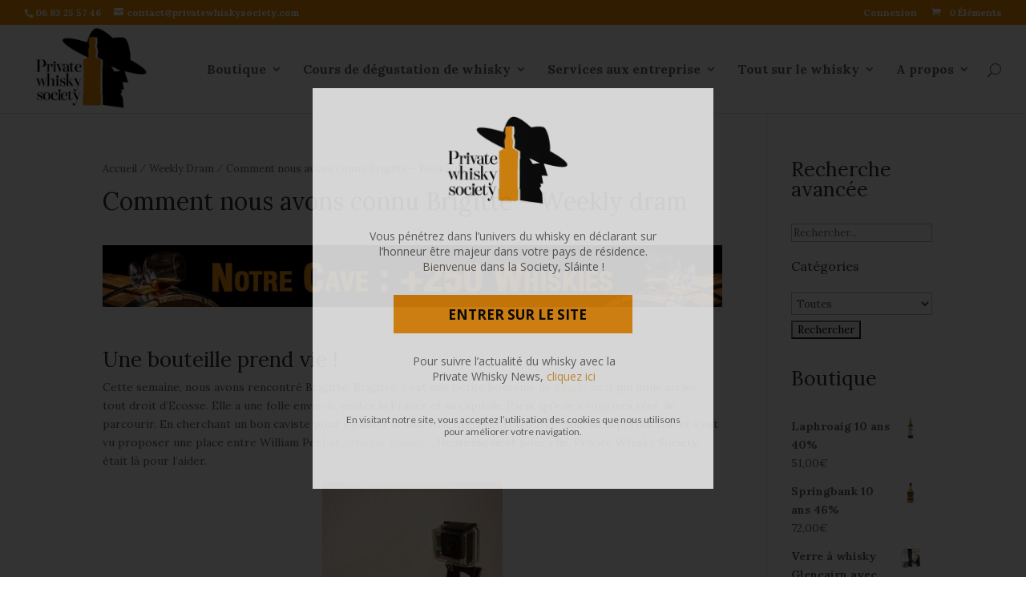

--- FILE ---
content_type: text/html; charset=UTF-8
request_url: https://privatewhiskysociety.com/comment-nous-avons-connu-brigitte-weekly-dram/
body_size: 18861
content:
<!DOCTYPE html>
<!--[if IE 6]>
<html id="ie6" lang="fr-FR" prefix="og: http://ogp.me/ns# fb: http://ogp.me/ns/fb# article: http://ogp.me/ns/article#">
<![endif]-->
<!--[if IE 7]>
<html id="ie7" lang="fr-FR" prefix="og: http://ogp.me/ns# fb: http://ogp.me/ns/fb# article: http://ogp.me/ns/article#">
<![endif]-->
<!--[if IE 8]>
<html id="ie8" lang="fr-FR" prefix="og: http://ogp.me/ns# fb: http://ogp.me/ns/fb# article: http://ogp.me/ns/article#">
<![endif]-->
<!--[if !(IE 6) | !(IE 7) | !(IE 8)  ]><!-->
<html lang="fr-FR" prefix="og: http://ogp.me/ns# fb: http://ogp.me/ns/fb# article: http://ogp.me/ns/article#">
<!--<![endif]-->
<head>
	<meta charset="UTF-8" />
			
	
	<link rel="pingback" href="https://privatewhiskysociety.com/xmlrpc.php" />

		<!--[if lt IE 9]>
	<script src="https://privatewhiskysociety.com/wp-content/themes/Divi/js/html5.js" type="text/javascript"></script>
	<![endif]-->

	<script type="text/javascript">
		document.documentElement.className = 'js';
	</script>
	<title>Comment nous avons connu Brigitte - Weekly dram | Private Whisky Society</title>

<!-- SEO Ultimate (http://www.seodesignsolutions.com/wordpress-seo/) -->
	<link rel="canonical" href="https://privatewhiskysociety.com/comment-nous-avons-connu-brigitte-weekly-dram/" />
	<meta property="og:type" content="article" />
	<meta property="og:title" content="Comment nous avons connu Brigitte - Weekly dram" />
	<meta property="og:description" content="Une bouteille prend vie !" />
	<meta property="og:url" content="https://privatewhiskysociety.com/comment-nous-avons-connu-brigitte-weekly-dram/" />
	<meta property="og:image" content="https://privatewhiskysociety.com/wp-content/uploads/2015/07/IMG_9176.jpg" />
	<meta property="article:published_time" content="2015-07-23" />
	<meta property="article:modified_time" content="2016-01-07" />
	<meta property="article:author" content="https://privatewhiskysociety.com/author/admin/" />
	<meta property="article:section" content="Weekly Dram" />
	<meta property="article:tag" content="brigitte" />
	<meta property="article:tag" content="france" />
	<meta property="article:tag" content="paris" />
	<meta property="article:tag" content="private whisky society" />
	<meta property="article:tag" content="Single malt" />
	<meta property="article:tag" content="supermarché" />
	<meta property="article:tag" content="whisky" />
	<meta property="og:site_name" content="Private Whisky Society" />
	<meta name="twitter:card" content="summary" />
	<meta name="robots" content="noodp,noydir,noarchive" />
<!-- /SEO Ultimate -->


<!-- Google Tag Manager for WordPress by gtm4wp.com -->
<script data-cfasync="false" data-pagespeed-no-defer>
	var gtm4wp_datalayer_name = "dataLayer";
	var dataLayer = dataLayer || [];
	const gtm4wp_use_sku_instead = false;
	const gtm4wp_id_prefix = '';
	const gtm4wp_remarketing = false;
	const gtm4wp_eec = true;
	const gtm4wp_classicec = false;
	const gtm4wp_currency = 'EUR';
	const gtm4wp_product_per_impression = false;
	const gtm4wp_needs_shipping_address = false;
	const gtm4wp_business_vertical = 'retail';
	const gtm4wp_business_vertical_id = 'id';
</script>
<!-- End Google Tag Manager for WordPress by gtm4wp.com --><meta name="description" content="Une bouteille prend vie ! Cette semaine, nous avons rencontré Brigitte. Brigitte, c’est une petite bouteille de single malt qui nous arrive tout droit d’Ecosse. Elle a une folle envie de visiter la France et sa capitale, Paris, qu’elle a toujours rêvé de parcourir. En cherchant un bon caviste pour…" />
<meta name="robots" content="index, follow" />
<meta name="googlebot" content="index, follow, max-snippet:-1, max-image-preview:large, max-video-preview:-1" />
<meta name="bingbot" content="index, follow, max-snippet:-1, max-image-preview:large, max-video-preview:-1" />
<link rel="canonical" href="https://privatewhiskysociety.com/comment-nous-avons-connu-brigitte-weekly-dram/" />
<meta name="author" content="admin">
<script type="application/ld+json">{"@context" : "https://schema.org","@type" : "Organization","logo": "https:\/\/privatewhiskysociety.com\/wp-content\/uploads\/2015\/11\/logo1.png","name" : "Private Whisky Society","url" : "https:\/\/privatewhiskysociety.com"}</script>
<meta property="og:url" content="https://privatewhiskysociety.com/comment-nous-avons-connu-brigitte-weekly-dram/" />
<meta property="og:site_name" content="Private Whisky Society" />
<meta property="og:locale" content="fr_FR" />
<meta property="og:type" content="article" />
<meta property="og:title" content="Comment nous avons connu Brigitte - Weekly dram | Private Whisky Society" />
<meta property="og:description" content="Une bouteille prend vie ! Cette semaine, nous avons rencontré Brigitte. Brigitte, c’est une petite bouteille de single malt qui nous arrive tout droit d’Ecosse. Elle a une folle envie de visiter la France et sa capitale, Paris, qu’elle a toujours rêvé de parcourir. En cherchant un bon caviste pour…" />
<meta property="og:image" content="https://privatewhiskysociety.com/wp-content/uploads/2015/07/IMG_9176.jpg" />
<meta property="og:image:secure_url" content="https://privatewhiskysociety.com/wp-content/uploads/2015/07/IMG_9176.jpg" />
<meta property="og:image:width" content="2448" />
<meta property="og:image:height" content="3264" />
<meta name="twitter:card" content="summary" />
<meta name="twitter:title" content="Comment nous avons connu Brigitte - Weekly dram | Private Whisky Society" />
<meta name="twitter:description" content="Une bouteille prend vie ! Cette semaine, nous avons rencontré Brigitte. Brigitte, c’est une petite bouteille de single malt qui nous arrive tout droit d’Ecosse. Elle a une folle envie de visiter la France et sa capitale, Paris, qu’elle a toujours rêvé de parcourir. En cherchant un bon caviste pour…" />
<meta name="twitter:image" content="https://privatewhiskysociety.com/wp-content/uploads/2015/07/IMG_9176-768x1024.jpg" />
<link rel='dns-prefetch' href='//www.google.com' />
<link rel='dns-prefetch' href='//use.fontawesome.com' />
<link rel='dns-prefetch' href='//cdn.jsdelivr.net' />
<link rel='dns-prefetch' href='//unpkg.com' />
<link rel='dns-prefetch' href='//maxcdn.bootstrapcdn.com' />
<link rel='dns-prefetch' href='//fonts.googleapis.com' />
<link rel='dns-prefetch' href='//s.w.org' />
<link rel="alternate" type="application/rss+xml" title="Private Whisky Society &raquo; Flux" href="https://privatewhiskysociety.com/feed/" />
<link rel="alternate" type="application/rss+xml" title="Private Whisky Society &raquo; Flux des commentaires" href="https://privatewhiskysociety.com/comments/feed/" />
<link rel="alternate" type="application/rss+xml" title="Private Whisky Society &raquo; Comment nous avons connu Brigitte &#8211; Weekly dram Flux des commentaires" href="https://privatewhiskysociety.com/comment-nous-avons-connu-brigitte-weekly-dram/feed/" />
		<script type="text/javascript">
			window._wpemojiSettings = {"baseUrl":"https:\/\/s.w.org\/images\/core\/emoji\/13.0.1\/72x72\/","ext":".png","svgUrl":"https:\/\/s.w.org\/images\/core\/emoji\/13.0.1\/svg\/","svgExt":".svg","source":{"concatemoji":"https:\/\/privatewhiskysociety.com\/wp-includes\/js\/wp-emoji-release.min.js"}};
			!function(e,a,t){var n,r,o,i=a.createElement("canvas"),p=i.getContext&&i.getContext("2d");function s(e,t){var a=String.fromCharCode;p.clearRect(0,0,i.width,i.height),p.fillText(a.apply(this,e),0,0);e=i.toDataURL();return p.clearRect(0,0,i.width,i.height),p.fillText(a.apply(this,t),0,0),e===i.toDataURL()}function c(e){var t=a.createElement("script");t.src=e,t.defer=t.type="text/javascript",a.getElementsByTagName("head")[0].appendChild(t)}for(o=Array("flag","emoji"),t.supports={everything:!0,everythingExceptFlag:!0},r=0;r<o.length;r++)t.supports[o[r]]=function(e){if(!p||!p.fillText)return!1;switch(p.textBaseline="top",p.font="600 32px Arial",e){case"flag":return s([127987,65039,8205,9895,65039],[127987,65039,8203,9895,65039])?!1:!s([55356,56826,55356,56819],[55356,56826,8203,55356,56819])&&!s([55356,57332,56128,56423,56128,56418,56128,56421,56128,56430,56128,56423,56128,56447],[55356,57332,8203,56128,56423,8203,56128,56418,8203,56128,56421,8203,56128,56430,8203,56128,56423,8203,56128,56447]);case"emoji":return!s([55357,56424,8205,55356,57212],[55357,56424,8203,55356,57212])}return!1}(o[r]),t.supports.everything=t.supports.everything&&t.supports[o[r]],"flag"!==o[r]&&(t.supports.everythingExceptFlag=t.supports.everythingExceptFlag&&t.supports[o[r]]);t.supports.everythingExceptFlag=t.supports.everythingExceptFlag&&!t.supports.flag,t.DOMReady=!1,t.readyCallback=function(){t.DOMReady=!0},t.supports.everything||(n=function(){t.readyCallback()},a.addEventListener?(a.addEventListener("DOMContentLoaded",n,!1),e.addEventListener("load",n,!1)):(e.attachEvent("onload",n),a.attachEvent("onreadystatechange",function(){"complete"===a.readyState&&t.readyCallback()})),(n=t.source||{}).concatemoji?c(n.concatemoji):n.wpemoji&&n.twemoji&&(c(n.twemoji),c(n.wpemoji)))}(window,document,window._wpemojiSettings);
		</script>
		<meta content="Divi Child Theme v.1.0.0" name="generator"/><style type="text/css">
img.wp-smiley,
img.emoji {
	display: inline !important;
	border: none !important;
	box-shadow: none !important;
	height: 1em !important;
	width: 1em !important;
	margin: 0 .07em !important;
	vertical-align: -0.1em !important;
	background: none !important;
	padding: 0 !important;
}
</style>
	<link rel='stylesheet' id='snp_styles_reset-css'  href='https://privatewhiskysociety.com/wp-content/plugins/arscode-ninja-popups/themes/reset.min.css' type='text/css' media='all' />
<link rel='stylesheet' id='snp_styles_builder-css'  href='https://privatewhiskysociety.com/wp-content/plugins/arscode-ninja-popups/themes/builder/style.css' type='text/css' media='all' />
<link rel='stylesheet' id='wp-block-library-css'  href='https://privatewhiskysociety.com/wp-includes/css/dist/block-library/style.min.css' type='text/css' media='all' />
<link rel='stylesheet' id='wc-block-vendors-style-css'  href='https://privatewhiskysociety.com/wp-content/plugins/woocommerce/packages/woocommerce-blocks/build/vendors-style.css' type='text/css' media='all' />
<link rel='stylesheet' id='wc-block-style-css'  href='https://privatewhiskysociety.com/wp-content/plugins/woocommerce/packages/woocommerce-blocks/build/style.css' type='text/css' media='all' />
<link rel='stylesheet' id='searchandfilter-css'  href='https://privatewhiskysociety.com/wp-content/plugins/search-filter/style.css' type='text/css' media='all' />
<link rel='stylesheet' id='simple-share-buttons-adder-font-awesome-css'  href='https://maxcdn.bootstrapcdn.com/font-awesome/4.3.0/css/font-awesome.min.css' type='text/css' media='all' />
<link rel='stylesheet' id='follow-up-emails-css'  href='https://privatewhiskysociety.com/wp-content/plugins/woocommerce-follow-up-emails_OLD/templates/followups.css' type='text/css' media='all' />
<link rel='stylesheet' id='woocommerce-layout-css'  href='https://privatewhiskysociety.com/wp-content/plugins/woocommerce/assets/css/woocommerce-layout.css' type='text/css' media='all' />
<link rel='stylesheet' id='woocommerce-smallscreen-css'  href='https://privatewhiskysociety.com/wp-content/plugins/woocommerce/assets/css/woocommerce-smallscreen.css' type='text/css' media='only screen and (max-width: 768px)' />
<link rel='stylesheet' id='woocommerce-general-css'  href='https://privatewhiskysociety.com/wp-content/plugins/woocommerce/assets/css/woocommerce.css' type='text/css' media='all' />
<style id='woocommerce-inline-inline-css' type='text/css'>
.woocommerce form .form-row .required { visibility: visible; }
</style>
<link rel='stylesheet' id='wp-glossary-css-css'  href='https://privatewhiskysociety.com/wp-content/plugins/wp-glossary/css/wp-glossary.css' type='text/css' media='all' />
<link rel='stylesheet' id='wp-glossary-qtip-css-css'  href='https://privatewhiskysociety.com/wp-content/plugins/wp-glossary/ext/jquery.qtip.css' type='text/css' media='all' />
<link rel='stylesheet' id='wp-polls-css'  href='https://privatewhiskysociety.com/wp-content/plugins/wp-polls/polls-css.css' type='text/css' media='all' />
<style id='wp-polls-inline-css' type='text/css'>
.wp-polls .pollbar {
	margin: 1px;
	font-size: 6px;
	line-height: 8px;
	height: 8px;
	background: #F4920B;
	border: 1px solid #030305;
}

</style>
<link rel='stylesheet' id='if-menu-site-css-css'  href='https://privatewhiskysociety.com/wp-content/plugins/if-menu/assets/if-menu-site.css' type='text/css' media='all' />
<link rel='stylesheet' id='woosb-frontend-css'  href='https://privatewhiskysociety.com/wp-content/plugins/woo-product-bundle/assets/css/frontend.css' type='text/css' media='all' />
<link rel='stylesheet' id='divi-fonts-css'  href='https://fonts.googleapis.com/css?family=Open+Sans:300italic,400italic,600italic,700italic,800italic,400,300,600,700,800&#038;subset=latin,latin-ext' type='text/css' media='all' />
<link rel='stylesheet' id='et-gf-lora-css'  href='https://fonts.googleapis.com/css?family=Lora:400,400italic,700,700italic&#038;subset=latin' type='text/css' media='all' />
<link rel='stylesheet' id='divi-style-css'  href='https://privatewhiskysociety.com/wp-content/themes/Divi-child/style.css' type='text/css' media='all' />
<link rel='stylesheet' id='recent-posts-widget-with-thumbnails-public-style-css'  href='https://privatewhiskysociety.com/wp-content/plugins/recent-posts-widget-with-thumbnails/public.css' type='text/css' media='all' />
<link rel='stylesheet' id='et-shortcodes-css-css'  href='https://privatewhiskysociety.com/wp-content/themes/Divi/epanel/shortcodes/css/shortcodes.css' type='text/css' media='all' />
<link rel='stylesheet' id='et-shortcodes-responsive-css-css'  href='https://privatewhiskysociety.com/wp-content/themes/Divi/epanel/shortcodes/css/shortcodes_responsive.css' type='text/css' media='all' />
<link rel='stylesheet' id='magnific-popup-css'  href='https://privatewhiskysociety.com/wp-content/themes/Divi/includes/builder/styles/magnific_popup.css' type='text/css' media='all' />
<link rel='stylesheet' id='BotUI-css'  href='https://unpkg.com/botui@0.3.9/build/botui.min.css' type='text/css' media='all' />
<link rel='stylesheet' id='BotUIDefault-css'  href='https://unpkg.com/botui@0.3.9/build/botui-theme-default.css' type='text/css' media='all' />
<link rel='stylesheet' id='like-dislike-css'  href='https://privatewhiskysociety.com/wp-content/plugins/like-dislike-counter-for-posts-pages-and-comments/css/ldc-lite.css' type='text/css' media='all' />
<link rel='stylesheet' id='wppb_stylesheet-css'  href='https://privatewhiskysociety.com/wp-content/plugins/profile-builder/assets/css/style-front-end.css' type='text/css' media='all' />
<script type='text/javascript' src='https://privatewhiskysociety.com/wp-includes/js/jquery/jquery.min.js' id='jquery-core-js'></script>
<script type='text/javascript' src='https://privatewhiskysociety.com/wp-includes/js/jquery/jquery-migrate.min.js' id='jquery-migrate-js'></script>
<script type='text/javascript' id='fue-account-subscriptions-js-extra'>
/* <![CDATA[ */
var FUE = {"ajaxurl":"https:\/\/privatewhiskysociety.com\/wp-admin\/admin-ajax.php","ajax_loader":"https:\/\/privatewhiskysociety.com\/wp-content\/plugins\/woocommerce-follow-up-emails\/templates\/images\/ajax-loader.gif"};
/* ]]> */
</script>
<script type='text/javascript' src='https://privatewhiskysociety.com/wp-content/plugins/woocommerce-follow-up-emails_OLD/templates/js/fue-account-subscriptions.js' id='fue-account-subscriptions-js'></script>
<script type='text/javascript' src='https://privatewhiskysociety.com/wp-content/plugins/duracelltomi-google-tag-manager/js/gtm4wp-woocommerce-enhanced.js' id='gtm4wp-woocommerce-enhanced-js'></script>
<link rel="https://api.w.org/" href="https://privatewhiskysociety.com/wp-json/" /><link rel="alternate" type="application/json" href="https://privatewhiskysociety.com/wp-json/wp/v2/posts/2726" /><link rel="EditURI" type="application/rsd+xml" title="RSD" href="https://privatewhiskysociety.com/xmlrpc.php?rsd" />
<link rel="wlwmanifest" type="application/wlwmanifest+xml" href="https://privatewhiskysociety.com/wp-includes/wlwmanifest.xml" /> 
<meta name="generator" content="WordPress 5.6.2" />
<meta name="generator" content="WooCommerce 4.9.2" />
<link rel='shortlink' href='https://privatewhiskysociety.com/?p=2726' />
<link rel="alternate" type="application/json+oembed" href="https://privatewhiskysociety.com/wp-json/oembed/1.0/embed?url=https%3A%2F%2Fprivatewhiskysociety.com%2Fcomment-nous-avons-connu-brigitte-weekly-dram%2F" />
<link rel="alternate" type="text/xml+oembed" href="https://privatewhiskysociety.com/wp-json/oembed/1.0/embed?url=https%3A%2F%2Fprivatewhiskysociety.com%2Fcomment-nous-avons-connu-brigitte-weekly-dram%2F&#038;format=xml" />

<!-- This website runs the Product Feed PRO for WooCommerce by AdTribes.io plugin -->
<!-- Starting: WooCommerce Conversion Tracking (https://wordpress.org/plugins/woocommerce-conversion-tracking/) -->
        <script async src="https://www.googletagmanager.com/gtag/js?id=AW-943390038"></script>
        <script>
            window.dataLayer = window.dataLayer || [];
            function gtag(){dataLayer.push(arguments)};
            gtag('js', new Date());

            gtag('config', 'AW-943390038');
        </script>
        <!-- End: WooCommerce Conversion Tracking Codes -->

<!-- Google Tag Manager for WordPress by gtm4wp.com -->
<!-- GTM Container placement set to manual -->
<script data-cfasync="false" data-pagespeed-no-defer>
	var dataLayer_content = {"pagePostType":"post","pagePostType2":"single-post","pageCategory":["weekly-dram"],"pageAttributes":["brigitte","france","paris","private-whisky-society","single-malt","supermarche","whisky"],"pagePostAuthor":"admin"};
	dataLayer.push( dataLayer_content );
</script>
<script data-cfasync="false">
(function(w,d,s,l,i){w[l]=w[l]||[];w[l].push({'gtm.start':
new Date().getTime(),event:'gtm.js'});var f=d.getElementsByTagName(s)[0],
j=d.createElement(s),dl=l!='dataLayer'?'&l='+l:'';j.async=true;j.src=
'//www.googletagmanager.com/gtm.'+'js?id='+i+dl;f.parentNode.insertBefore(j,f);
})(window,document,'script','dataLayer','GTM-KSH267K');
</script>
<!-- End Google Tag Manager -->
<!-- End Google Tag Manager for WordPress by gtm4wp.com --><style> .wpum-account-nav, .wpum-logout-nav { display: none!important; } </style>	<style type="text/css">
		@media all and (max-width: 980px) {
			.pws-filter {
				opacity: 1;
				-webkit-animation: fadeInRight 1s 1 cubic-bezier(0.77, 0, 0.175, 1);
				-moz-animation: fadeInRight 1s 1 cubic-bezier(0.77, 0, 0.175, 1);
				-o-animation: fadeInRight 1s 1 cubic-bezier(0.77, 0, 0.175, 1);
				animation: fadeInRight 1s 1 cubic-bezier(0.77, 0, 0.175, 1);

				position: fixed;
				z-index: 99999;
				right: 0;
				bottom: 125px;
				padding: 10px;
				border-radius: 50%;
				color: #fff;
				background: rgba(244, 146, 11, 1);
				font-size: 40px;
				text-align: center;
				text-decoration: none;
				cursor: pointer;
			}
		}
		@media all and (min-width: 981px) {
			.pws-filter {
				display: none;
			}
		}
	</style>
	<script>
		jQuery(document).ready(function($){
			$("#pws-filter").click(function() {
				$('html, body').animate({
					scrollTop: $("#woocommerce_product_search-2").offset().top
				}, 800);
			});
		});
	</script>
		<style type="text/css">
		.botui-app-container {
			display: none;
			
			-webkit-animation: fadeInRight 1s 1 cubic-bezier(0.77, 0, 0.175, 1);
			-moz-animation: fadeInRight 1s 1 cubic-bezier(0.77, 0, 0.175, 1);
			-o-animation: fadeInRight 1s 1 cubic-bezier(0.77, 0, 0.175, 1);
			animation: fadeInRight 1s 1 cubic-bezier(0.77, 0, 0.175, 1);

			overflow: auto;
			position: fixed;
			z-index: 999998;
			right: 60px;
			top: 180px;
			height:400px;
			border: solid 1px grey;
			border-radius: 15px;
			background-color: #fff;
		}
		#my-botui-app {
			height: 100%;
			padding: 10px;
			background-color: #fff;
		}
		#botui-app-icon {
			-webkit-animation: fadeInRight 1s 1 cubic-bezier(0.77, 0, 0.175, 1);
			-moz-animation: fadeInRight 1s 1 cubic-bezier(0.77, 0, 0.175, 1);
			-o-animation: fadeInRight 1s 1 cubic-bezier(0.77, 0, 0.175, 1);
			animation: fadeInRight 1s 1 cubic-bezier(0.77, 0, 0.175, 1);

			height: 50px;
			width: 50px;
			position: fixed;
			z-index: 999999;
			right: 0;
			top: 350px;
			cursor: pointer;
		}
		#close-botui {
			position: absolute;
			top: 0;
			left: 0;
			padding: 5px;
			cursor: pointer;
			background-color: rgba(244, 146, 11, 1);
			border-bottom-right-radius: 5px;
			border-right: solid 1px grey;
			border-bottom: solid 1px grey;
			color: #fff;
		}
		@media all and (max-width: 980px) {
			#botui-app-icon {
				top: 20px;
				right: -10px;
			}
			.botui-app-container {
				-webkit-animation: fadeInTop 1s 1 cubic-bezier(0.77, 0, 0.175, 1);
				-moz-animation: fadeInTop 1s 1 cubic-bezier(0.77, 0, 0.175, 1);
				-o-animation: fadeInTop 1s 1 cubic-bezier(0.77, 0, 0.175, 1);
				animation: fadeInTop 1s 1 cubic-bezier(0.77, 0, 0.175, 1);

				top: 0px;
				width: 100%;
				right: 0px;
				border-radius: 0px;
				height: 200px;
			}
		}
	</style>
	<meta name="viewport" content="width=device-width, initial-scale=1.0, maximum-scale=1.0, user-scalable=0" />		<style id="theme-customizer-css">
													.woocommerce #respond input#submit, .woocommerce-page #respond input#submit, .woocommerce #content input.button, .woocommerce-page #content input.button, .woocommerce-message, .woocommerce-error, .woocommerce-info { background: #f39207 !important; }
			#et_search_icon:hover, .mobile_menu_bar:before, .et-social-icon a:hover, .et_pb_sum, .et_pb_pricing li a, .et_pb_pricing_table_button, .et_overlay:before, .entry-summary p.price ins, .woocommerce div.product span.price, .woocommerce-page div.product span.price, .woocommerce #content div.product span.price, .woocommerce-page #content div.product span.price, .woocommerce div.product p.price, .woocommerce-page div.product p.price, .woocommerce #content div.product p.price, .woocommerce-page #content div.product p.price, .et_pb_member_social_links a:hover, .woocommerce .star-rating span:before, .woocommerce-page .star-rating span:before, .et_pb_widget li a:hover, .et_pb_filterable_portfolio .et_pb_portfolio_filters li a.active, .et_pb_filterable_portfolio .et_pb_portofolio_pagination ul li a.active, .et_pb_gallery .et_pb_gallery_pagination ul li a.active, .wp-pagenavi span.current, .wp-pagenavi a:hover, .nav-single a, .posted_in a { color: #f39207; }
			.et_pb_contact_submit, .et_password_protected_form .et_submit_button, .et_pb_bg_layout_light .et_pb_newsletter_button, .comment-reply-link, .form-submit input, .et_pb_bg_layout_light .et_pb_promo_button, .et_pb_bg_layout_light .et_pb_more_button, .woocommerce a.button.alt, .woocommerce-page a.button.alt, .woocommerce button.button.alt, .woocommerce-page button.button.alt, .woocommerce input.button.alt, .woocommerce-page input.button.alt, .woocommerce #respond input#submit.alt, .woocommerce-page #respond input#submit.alt, .woocommerce #content input.button.alt, .woocommerce-page #content input.button.alt, .woocommerce a.button, .woocommerce-page a.button, .woocommerce button.button, .woocommerce-page button.button, .woocommerce input.button, .woocommerce-page input.button { color: #f39207; }
			.footer-widget h4 { color: #f39207; }
			.et-search-form, .nav li ul, .et_mobile_menu, .footer-widget li:before, .et_pb_pricing li:before, blockquote { border-color: #f39207; }
			.et_pb_counter_amount, .et_pb_featured_table .et_pb_pricing_heading, .et_quote_content, .et_link_content, .et_audio_content { background-color: #f39207; }
									a { color: #dd9933; }
													#top-header, #et-secondary-nav li ul { background-color: #f39207; }
																			#top-menu li a { font-size: 16px; }
			body.et_vertical_nav .container.et_search_form_container .et-search-form input { font-size: 16px !important; }
		
					#top-menu li a, .et_search_form_container input {
													letter-spacing: 0px;
							}

			.et_search_form_container input::-moz-placeholder {
													letter-spacing: 0px;
							}
			.et_search_form_container input::-webkit-input-placeholder {
													letter-spacing: 0px;
							}
			.et_search_form_container input:-ms-input-placeholder {
													letter-spacing: 0px;
							}
		
					#top-menu li.current-menu-ancestor > a, #top-menu li.current-menu-item > a,
			.et_color_scheme_red #top-menu li.current-menu-ancestor > a, .et_color_scheme_red #top-menu li.current-menu-item > a,
			.et_color_scheme_pink #top-menu li.current-menu-ancestor > a, .et_color_scheme_pink #top-menu li.current-menu-item > a,
			.et_color_scheme_orange #top-menu li.current-menu-ancestor > a, .et_color_scheme_orange #top-menu li.current-menu-item > a,
			.et_color_scheme_green #top-menu li.current-menu-ancestor > a, .et_color_scheme_green #top-menu li.current-menu-item > a { color: #f39207; }
													#main-footer .footer-widget h4 { color: #f39207; }
							.footer-widget li:before { border-color: #f39207; }
						#et-footer-nav { background-color: #000000; }.bottom-nav, .bottom-nav a, .bottom-nav li.current-menu-item a { color: #ffffff; }#et-footer-nav .bottom-nav li.current-menu-item a { color: #ffffff; }#footer-bottom { background-color: #000000; }#footer-info, #footer-info a { color: #ffffff; }#footer-bottom .et-social-icon a { font-size: 18px ; }#footer-bottom .et-social-icon a { color: #ffffff; }										
		
		
		@media only screen and ( min-width: 981px ) {
																			.et_header_style_left #et-top-navigation, .et_header_style_split #et-top-navigation  { padding: 48px 0 0 0; }
				.et_header_style_left #et-top-navigation nav > ul > li > a, .et_header_style_split #et-top-navigation nav > ul > li > a { padding-bottom: 48px; }
				.et_header_style_split .centered-inline-logo-wrap { width: 96px; margin: -96px 0; }
				.et_header_style_split .centered-inline-logo-wrap #logo { max-height: 96px; }
				.et_pb_svg_logo.et_header_style_split .centered-inline-logo-wrap #logo { height: 96px; }
				.et_header_style_centered #top-menu > li > a { padding-bottom: 17px; }
									.et_header_style_centered #main-header .logo_container { height: 96px; }
														#logo { max-height: 99%; }
				.et_pb_svg_logo #logo { height: 99%; }
																			.et_header_style_left .et-fixed-header #et-top-navigation, .et_header_style_split .et-fixed-header #et-top-navigation { padding: 31px 0 0 0; }
				.et_header_style_left .et-fixed-header #et-top-navigation nav > ul > li > a, .et_header_style_split .et-fixed-header #et-top-navigation nav > ul > li > a  { padding-bottom: 31px; }
				.et_header_style_centered #main-header.et-fixed-header .logo_container { height: 62px; }
				.et_header_style_split .et-fixed-header .centered-inline-logo-wrap { width: 62px; margin: -62px 0;  }
				.et_header_style_split .et-fixed-header .centered-inline-logo-wrap #logo { max-height: 62px; }
				.et_pb_svg_logo.et_header_style_split .et-fixed-header .centered-inline-logo-wrap #logo { height: 62px; }
													.et-fixed-header#top-header, .et-fixed-header#top-header #et-secondary-nav li ul { background-color: #f39207; }
													.et-fixed-header #top-menu li a { font-size: 16px; }
													.et-fixed-header #top-menu li.current-menu-ancestor > a,
				.et-fixed-header #top-menu li.current-menu-item > a { color: #f39207 !important; }
						
					}
		@media only screen and ( min-width: 1350px) {
			.et_pb_row { padding: 27px 0; }
			.et_pb_section { padding: 54px 0; }
			.single.et_pb_pagebuilder_layout.et_full_width_page .et_post_meta_wrapper { padding-top: 81px; }
			.et_pb_section.et_pb_section_first { padding-top: inherit; }
			.et_pb_fullwidth_section { padding: 0; }
		}
		@media only screen and ( max-width: 980px ) {
																				}
		@media only screen and ( max-width: 767px ) {
														}
	</style>

					<style class="et_heading_font">
				h1, h2, h3, h4, h5, h6 {
					font-family: 'Lora', Georgia, "Times New Roman", serif;				}
				</style>
							<style class="et_body_font">
				body, input, textarea, select {
					font-family: 'Lora', Georgia, "Times New Roman", serif;				}
				</style>
							<style class="et_primary_nav_font">
				#main-header,
				#et-top-navigation {
					font-family: 'Lora', Georgia, "Times New Roman", serif;				}
				</style>
							<style class="et_secondary_nav_font">
				#top-header .container{
					font-family: 'Lora', Georgia, "Times New Roman", serif;				}
				</style>
			
		<style id="theme-customizer-sidebar-width-css">
		body #page-container #sidebar { width:19%; }
				body #page-container #left-area { width:81%; }
				.et_right_sidebar #main-content .container:before { right:19% !important; }
				.et_left_sidebar #main-content .container:before { left:19% !important; }	</style>
	
	<style id="module-customizer-css">
			</style>

	<link rel="shortcut icon" href="https://privatewhiskysociety.com/wp-content/uploads/2016/01/favicon.ico" />	<noscript><style>.woocommerce-product-gallery{ opacity: 1 !important; }</style></noscript>
	<!-- WooCommerce Google Analytics Integration -->
		<script type='text/javascript'>
			var gaProperty = 'UA-56276722-1';
			var disableStr = 'ga-disable-' + gaProperty;
			if ( document.cookie.indexOf( disableStr + '=true' ) > -1 ) {
				window[disableStr] = true;
			}
			function gaOptout() {
				document.cookie = disableStr + '=true; expires=Thu, 31 Dec 2099 23:59:59 UTC; path=/';
				window[disableStr] = true;
			}
		</script><script type='text/javascript'>(function(i,s,o,g,r,a,m){i['GoogleAnalyticsObject']=r;i[r]=i[r]||function(){
		(i[r].q=i[r].q||[]).push(arguments)},i[r].l=1*new Date();a=s.createElement(o),
		m=s.getElementsByTagName(o)[0];a.async=1;a.src=g;m.parentNode.insertBefore(a,m)
		})(window,document,'script', '//www.google-analytics.com/analytics.js','ga');ga( 'create', 'UA-56276722-1', 'auto' );(window.gaDevIds=window.gaDevIds||[]).push('dOGY3NW');
		ga( 'set', 'dimension1', 'no' );
ga( 'require', 'ecommerce', 'ecommerce.js');</script>
		<!-- /WooCommerce Google Analytics Integration -->    <script>
	  (function(i,s,o,g,r,a,m){i['GoogleAnalyticsObject']=r;i[r]=i[r]||function(){
	  (i[r].q=i[r].q||[]).push(arguments)},i[r].l=1*new Date();a=s.createElement(o),
	  m=s.getElementsByTagName(o)[0];a.async=1;a.src=g;m.parentNode.insertBefore(a,m)
	  })(window,document,'script','//www.google-analytics.com/analytics.js','ga');
	
	  ga('create', 'UA-56276722-1', 'auto');
	  ga('send', 'pageview');
	
	</script>

<!-- Facebook Pixel Code -->
<script>
!function(f,b,e,v,n,t,s){if(f.fbq)return;n=f.fbq=function(){n.callMethod?
n.callMethod.apply(n,arguments):n.queue.push(arguments)};if(!f._fbq)f._fbq=n;
n.push=n;n.loaded=!0;n.version='2.0';n.queue=[];t=b.createElement(e);t.async=!0;
t.src=v;s=b.getElementsByTagName(e)[0];s.parentNode.insertBefore(t,s)}(window,
document,'script','//connect.facebook.net/en_US/fbevents.js');

fbq('init', '154905974845228');
fbq('track', "PageView");</script>
<noscript><img height="1" width="1" style="display:none"
src="https://www.facebook.com/tr?id=154905974845228&ev=PageView&noscript=1"
/></noscript>
<!-- End Facebook Pixel Code -->

</head>
<body class="post-template-default single single-post postid-2726 single-format-standard theme-Divi woocommerce-no-js et_pb_button_helper_class et_fullwidth_nav et_fullwidth_secondary_nav et_fixed_nav et_show_nav et_cover_background et_secondary_nav_enabled et_secondary_nav_two_panels osx et_pb_gutters3 et_primary_nav_dropdown_animation_fade et_secondary_nav_dropdown_animation_fade et_pb_footer_columns4 et_header_style_left et_right_sidebar chrome">
	<div id="page-container">

			<div id="top-header">
			<div class="container clearfix">

			
				<div id="et-info">
									<span id="et-info-phone">06 83 25 57 46</span>
				
									<a href="mailto:contact@privatewhiskysociety.com"><span id="et-info-email">contact@privatewhiskysociety.com</span></a>
				
								</div> <!-- #et-info -->

			
				<div id="et-secondary-menu">
											<!-- Connecter avec:
                            	<ul class="et-social-icons">

                                <li class="et-social-icon et-social-facebook">
                                    <a rel="nofollow" href="https://privatewhiskysociety.com/wp-login.php?action=wordpress_social_authenticate&amp;mode=login&amp;provider=Facebook&amp;redirect_to=http%3A%2F%2Fprivatewhiskysociety.com%2F" title="Connecté avec Facebook" class="wp-social-login-provider wp-social-login-provider-facebook icon" data-provider="Facebook">
                                        <span>Facebook</span>
                                    </a>
                                </li>
                                <li class="et-social-icon et-social-google-plus">
                                    <a rel="nofollow" href="https://privatewhiskysociety.com/wp-login.php?action=wordpress_social_authenticate&amp;mode=login&amp;provider=Google&amp;redirect_to=http%3A%2F%2Fprivatewhiskysociety.com%2F" title="Connecté avec Google" class="wp-social-login-provider wp-social-login-provider-google icon" data-provider="Google">
                                        <span>Google</span>
                                    </a>
                                </li>
                                <li class="et-social-icon et-social-linkedin">
                                    <a rel="nofollow" href="https://privatewhiskysociety.com/wp-login.php?action=wordpress_social_authenticate&amp;mode=login&amp;provider=LinkedIn&amp;redirect_to=http%3A%2F%2Fprivatewhiskysociety.com%2F" title="Connecté avec LinkedIn" class="wp-social-login-provider wp-social-login-provider-linkedin icon" data-provider="LinkedIn">
                                        <span>LinkedIn</span>
                                    </a>
                                </li>
                            
                            </ul> -->
                        
						<ul id="et-secondary-nav" class="menu"><li class="wpum-cart-nav menu-item menu-item-type-custom menu-item-object-custom menu-item-24549"><a href="/cart">Mon Panier</a></li>
<li class="wpum-account-nav menu-item menu-item-type-custom menu-item-object-custom menu-item-19873"><a href="http://privatewhiskysociety.com/mon-compte/">Mon Compte</a></li>
<li class="wpum-login-nav menu-item menu-item-type-custom menu-item-object-custom menu-item-10445"><a href="http://privatewhiskysociety.com/mon-compte/">Connexion</a></li>
</ul><a href="https://privatewhiskysociety.com/cart/" class="et-cart-info">
				<span>0 Éléments</span>
			</a>				</div> <!-- #et-secondary-menu -->

			</div> <!-- .container -->
		</div> <!-- #top-header -->
	
		<header id="main-header" data-height-onload="96">
			<div class="container clearfix et_menu_container">
							<div class="logo_container">
					<span class="logo_helper"></span>
					<a href="https://privatewhiskysociety.com/">
						<img src="https://privatewhiskysociety.com/wp-content/uploads/2015/12/logo1.png" alt="Private Whisky Society" id="logo" data-height-percentage="99" />
					</a>
				</div>
				<div id="et-top-navigation" data-height="96" data-fixed-height="62">
					<nav id="top-menu-nav">
					<ul id="top-menu" class="nav"><li id="menu-item-10438" class="menu-item menu-item-type-post_type menu-item-object-page menu-item-has-children menu-item-10438"><a href="https://privatewhiskysociety.com/accueil/boutique/">Boutique</a>
<ul class="sub-menu">
	<li id="menu-item-10440" class="menu-item menu-item-type-custom menu-item-object-custom menu-item-10440"><a href="http://privatewhiskysociety.com/categorie-produit/bouteille/">Cave à whisky</a></li>
	<li id="menu-item-10441" class="menu-item menu-item-type-custom menu-item-object-custom menu-item-10441"><a href="http://privatewhiskysociety.com/categorie-produit/coffret/">Coffrets de dégustation</a></li>
	<li id="menu-item-29605" class="menu-item menu-item-type-post_type menu-item-object-product menu-item-29605"><a href="https://privatewhiskysociety.com/produit/carte-cadeau-private-whisky-society/">Carte Cadeau</a></li>
	<li id="menu-item-10439" class="menu-item menu-item-type-custom menu-item-object-custom menu-item-10439"><a href="http://privatewhiskysociety.com/categorie-produit/accessoire/">Accessoires</a></li>
	<li id="menu-item-18377" class="menu-item menu-item-type-custom menu-item-object-custom menu-item-18377"><a href="http://privatewhiskysociety.com/categorie-produit/private-whisky-samples/">Samples</a></li>
	<li id="menu-item-18649" class="menu-item menu-item-type-taxonomy menu-item-object-product_cat menu-item-18649"><a href="https://privatewhiskysociety.com/categorie-produit/private-whisky-books/">Livres</a></li>
</ul>
</li>
<li id="menu-item-14882" class="menu-item menu-item-type-post_type menu-item-object-page menu-item-has-children menu-item-14882"><a href="https://privatewhiskysociety.com/accueil/degustations/">Cours de dégustation de whisky</a>
<ul class="sub-menu">
	<li id="menu-item-10312" class="menu-item menu-item-type-post_type menu-item-object-page menu-item-10312"><a href="https://privatewhiskysociety.com/accueil/degustations/cours-particuliers-de-degustation/">Dégustation à domicile</a></li>
	<li id="menu-item-24207" class="menu-item menu-item-type-post_type menu-item-object-product menu-item-24207"><a href="https://privatewhiskysociety.com/produit/cours-de-degustation-de-whisky-a-domicile/">Offrir un bon cadeau</a></li>
	<li id="menu-item-14881" class="menu-item menu-item-type-post_type menu-item-object-page menu-item-14881"><a href="https://privatewhiskysociety.com/accueil/degustations/private-whisky-school/">Evénements de dégustation</a></li>
</ul>
</li>
<li id="menu-item-10310" class="wpum-desktop-nav menu-item menu-item-type-post_type menu-item-object-page menu-item-has-children menu-item-10310"><a href="https://privatewhiskysociety.com/accueil/services-degustation/">Services aux entreprise</a>
<ul class="sub-menu">
	<li id="menu-item-10311" class="menu-item menu-item-type-post_type menu-item-object-page menu-item-10311"><a href="https://privatewhiskysociety.com/accueil/services-degustation/animation-en-entreprise/">Animations pour entreprises</a></li>
	<li id="menu-item-13733" class="menu-item menu-item-type-post_type menu-item-object-page menu-item-13733"><a href="https://privatewhiskysociety.com/accueil/services-degustation/cadeau-dentreprise/">Cadeau d&#8217;entreprise</a></li>
	<li id="menu-item-17555" class="menu-item menu-item-type-post_type menu-item-object-page menu-item-17555"><a href="https://privatewhiskysociety.com/consultant-whisky/">Consultant en whisky</a></li>
</ul>
</li>
<li id="menu-item-10323" class="menu-item menu-item-type-post_type menu-item-object-page menu-item-has-children menu-item-10323"><a href="https://privatewhiskysociety.com/accueil/tout-savoir/">Tout sur le whisky</a>
<ul class="sub-menu">
	<li id="menu-item-10325" class="menu-item menu-item-type-post_type menu-item-object-page menu-item-has-children menu-item-10325"><a href="https://privatewhiskysociety.com/accueil/tout-savoir/encyclopedie/">Encyclopédie du whisky</a>
	<ul class="sub-menu">
		<li id="menu-item-10342" class="menu-item menu-item-type-post_type menu-item-object-page menu-item-10342"><a href="https://privatewhiskysociety.com/accueil/tout-savoir/encyclopedie/methode-de-degustation-2/">Méthode de Dégustation</a></li>
		<li id="menu-item-10326" class="menu-item menu-item-type-post_type menu-item-object-page menu-item-has-children menu-item-10326"><a href="https://privatewhiskysociety.com/accueil/tout-savoir/encyclopedie/elaboration-du-whisky/">Elaboration du Whisky</a>
		<ul class="sub-menu">
			<li id="menu-item-10328" class="menu-item menu-item-type-post_type menu-item-object-page menu-item-10328"><a href="https://privatewhiskysociety.com/accueil/tout-savoir/encyclopedie/elaboration-du-whisky/de-lorge-au-malt/">De l&#8217;Orge au Malt</a></li>
			<li id="menu-item-10331" class="menu-item menu-item-type-post_type menu-item-object-page menu-item-10331"><a href="https://privatewhiskysociety.com/accueil/tout-savoir/encyclopedie/elaboration-du-whisky/la-tourbe/">La Tourbe</a></li>
			<li id="menu-item-10329" class="menu-item menu-item-type-post_type menu-item-object-page menu-item-10329"><a href="https://privatewhiskysociety.com/accueil/tout-savoir/encyclopedie/elaboration-du-whisky/du-malt-a-la-biere/">Du Malt à la Bière</a></li>
			<li id="menu-item-10330" class="menu-item menu-item-type-post_type menu-item-object-page menu-item-10330"><a href="https://privatewhiskysociety.com/accueil/tout-savoir/encyclopedie/elaboration-du-whisky/la-distillation/">La Distillation du Whisky</a></li>
			<li id="menu-item-10333" class="menu-item menu-item-type-post_type menu-item-object-page menu-item-10333"><a href="https://privatewhiskysociety.com/accueil/tout-savoir/encyclopedie/elaboration-du-whisky/maturation-du-whisky/">Maturation du Whisky</a></li>
			<li id="menu-item-10332" class="menu-item menu-item-type-post_type menu-item-object-page menu-item-10332"><a href="https://privatewhiskysociety.com/accueil/tout-savoir/encyclopedie/elaboration-du-whisky/le-sherry/">Le Sherry</a></li>
			<li id="menu-item-10327" class="menu-item menu-item-type-post_type menu-item-object-page menu-item-10327"><a href="https://privatewhiskysociety.com/accueil/tout-savoir/encyclopedie/elaboration-du-whisky/assemblage-embouteillage/">Assemblage et Embouteillage</a></li>
		</ul>
</li>
		<li id="menu-item-10336" class="menu-item menu-item-type-post_type menu-item-object-page menu-item-has-children menu-item-10336"><a href="https://privatewhiskysociety.com/accueil/tout-savoir/encyclopedie/les-differents-whiskies/">Les Différents Whiskies</a>
		<ul class="sub-menu">
			<li id="menu-item-10341" class="menu-item menu-item-type-post_type menu-item-object-page menu-item-10341"><a href="https://privatewhiskysociety.com/accueil/tout-savoir/encyclopedie/les-differents-whiskies/pure-malt-whisky/">Single Malt Whisky</a></li>
			<li id="menu-item-10339" class="menu-item menu-item-type-post_type menu-item-object-page menu-item-10339"><a href="https://privatewhiskysociety.com/accueil/tout-savoir/encyclopedie/les-differents-whiskies/grain-whisky/">Grain Whisky</a></li>
			<li id="menu-item-10337" class="menu-item menu-item-type-post_type menu-item-object-page menu-item-10337"><a href="https://privatewhiskysociety.com/accueil/tout-savoir/encyclopedie/les-differents-whiskies/blend-whisky/">Blended Whisky</a></li>
			<li id="menu-item-10338" class="menu-item menu-item-type-post_type menu-item-object-page menu-item-10338"><a href="https://privatewhiskysociety.com/accueil/tout-savoir/encyclopedie/les-differents-whiskies/bourbon-whiskey/">Bourbon Whiskey</a></li>
			<li id="menu-item-10340" class="menu-item menu-item-type-post_type menu-item-object-page menu-item-10340"><a href="https://privatewhiskysociety.com/accueil/tout-savoir/encyclopedie/les-differents-whiskies/rye-whiskey/">Rye Whiskey</a></li>
		</ul>
</li>
		<li id="menu-item-10334" class="menu-item menu-item-type-post_type menu-item-object-page menu-item-10334"><a href="https://privatewhiskysociety.com/accueil/tout-savoir/encyclopedie/histoire-du-whisky-2/">Histoire du Whisky</a></li>
		<li id="menu-item-15092" class="menu-item menu-item-type-post_type menu-item-object-page menu-item-has-children menu-item-15092"><a href="https://privatewhiskysociety.com/accueil/tout-savoir/encyclopedie/les-cartes-du-whisky/">Cartes des distilleries de whisky</a>
		<ul class="sub-menu">
			<li id="menu-item-15091" class="menu-item menu-item-type-post_type menu-item-object-page menu-item-15091"><a href="https://privatewhiskysociety.com/accueil/tout-savoir/encyclopedie/les-cartes-du-whisky/carte-de-france-des-distilleries/">Carte de France des distilleries</a></li>
			<li id="menu-item-15090" class="menu-item menu-item-type-post_type menu-item-object-page menu-item-15090"><a href="https://privatewhiskysociety.com/accueil/tout-savoir/encyclopedie/les-cartes-du-whisky/carte-du-japon-des-distilleries/">Carte du Japon des distilleries</a></li>
			<li id="menu-item-15271" class="menu-item menu-item-type-post_type menu-item-object-page menu-item-15271"><a href="https://privatewhiskysociety.com/accueil/tout-savoir/encyclopedie/les-cartes-du-whisky/carte-decosse-des-distilleries/">Carte d&#8217;Ecosse des distilleries</a></li>
			<li id="menu-item-27831" class="menu-item menu-item-type-post_type menu-item-object-page menu-item-27831"><a href="https://privatewhiskysociety.com/accueil/tout-savoir/encyclopedie/les-cartes-du-whisky/les-6-grandes-regions-du-whisky-en-ecosse/">Les 6 Grandes Régions du Whisky en Ecosse</a></li>
		</ul>
</li>
		<li id="menu-item-10335" class="menu-item menu-item-type-post_type menu-item-object-page menu-item-has-children menu-item-10335"><a href="https://privatewhiskysociety.com/accueil/tout-savoir/encyclopedie/les-alliances-whisky-cigares/">Whisky et cigare</a>
		<ul class="sub-menu">
			<li id="menu-item-14396" class="menu-item menu-item-type-post_type menu-item-object-page menu-item-14396"><a href="https://privatewhiskysociety.com/accueil/tout-savoir/encyclopedie/les-alliances-whisky-cigares/scotch-whisky-cigare/">Scotch whisky et cigare</a></li>
			<li id="menu-item-14395" class="menu-item menu-item-type-post_type menu-item-object-page menu-item-14395"><a href="https://privatewhiskysociety.com/accueil/tout-savoir/encyclopedie/les-alliances-whisky-cigares/bourbon-whiskey-cigare/">Bourbon whiskey et cigare</a></li>
			<li id="menu-item-14394" class="menu-item menu-item-type-post_type menu-item-object-page menu-item-14394"><a href="https://privatewhiskysociety.com/accueil/tout-savoir/encyclopedie/les-alliances-whisky-cigares/whisky-du-monde-cigare/">Whisky du monde et cigare</a></li>
		</ul>
</li>
		<li id="menu-item-15642" class="menu-item menu-item-type-post_type menu-item-object-page menu-item-15642"><a href="https://privatewhiskysociety.com/accueil/tout-savoir/encyclopedie/associations-whisky-chocolat/">Whisky et chocolat</a></li>
	</ul>
</li>
	<li id="menu-item-10324" class="menu-item menu-item-type-post_type menu-item-object-page menu-item-has-children menu-item-10324"><a href="https://privatewhiskysociety.com/accueil/tout-savoir/blog/">Blog</a>
	<ul class="sub-menu">
		<li id="menu-item-10353" class="menu-item menu-item-type-taxonomy menu-item-object-category menu-item-10353"><a href="https://privatewhiskysociety.com/category/notes-de-degustation/">Notes de dégustation</a></li>
		<li id="menu-item-10354" class="menu-item menu-item-type-taxonomy menu-item-object-category menu-item-10354"><a href="https://privatewhiskysociety.com/category/news/">News</a></li>
		<li id="menu-item-10355" class="menu-item menu-item-type-taxonomy menu-item-object-category current-post-ancestor current-menu-parent current-post-parent menu-item-10355"><a href="https://privatewhiskysociety.com/category/weekly-dram/">Weekly Dram</a></li>
		<li id="menu-item-10356" class="menu-item menu-item-type-taxonomy menu-item-object-category menu-item-10356"><a href="https://privatewhiskysociety.com/category/presentations-de-distilleries/">Distilleries</a></li>
		<li id="menu-item-10357" class="menu-item menu-item-type-taxonomy menu-item-object-category menu-item-10357"><a href="https://privatewhiskysociety.com/category/recettes-au-whisky-et-accompagnements/">Recettes</a></li>
		<li id="menu-item-10358" class="menu-item menu-item-type-taxonomy menu-item-object-category menu-item-10358"><a href="https://privatewhiskysociety.com/category/cocktails-au-whisky/">Cocktails au whisky</a></li>
		<li id="menu-item-10359" class="menu-item menu-item-type-taxonomy menu-item-object-category menu-item-10359"><a href="https://privatewhiskysociety.com/category/the-whisky-lady/">The Whisky Lady</a></li>
		<li id="menu-item-10360" class="menu-item menu-item-type-taxonomy menu-item-object-category menu-item-10360"><a href="https://privatewhiskysociety.com/category/les-grands-noms-du-whisky/">Les grands noms du whisky</a></li>
		<li id="menu-item-12898" class="menu-item menu-item-type-taxonomy menu-item-object-category menu-item-12898"><a href="https://privatewhiskysociety.com/category/autres-spiritueux/">Autres spiritueux</a></li>
		<li id="menu-item-14239" class="menu-item menu-item-type-taxonomy menu-item-object-category menu-item-14239"><a href="https://privatewhiskysociety.com/category/duels-de-whiskies/">Duels de whiskies</a></li>
	</ul>
</li>
	<li id="menu-item-14722" class="menu-item menu-item-type-post_type menu-item-object-page menu-item-14722"><a href="https://privatewhiskysociety.com/glossaire/">Glossaire</a></li>
</ul>
</li>
<li id="menu-item-13666" class="wpum-desktop-nav menu-item menu-item-type-post_type menu-item-object-page menu-item-has-children menu-item-13666"><a href="https://privatewhiskysociety.com/accueil/propos/">A propos</a>
<ul class="sub-menu">
	<li id="menu-item-10322" class="menu-item menu-item-type-post_type menu-item-object-page menu-item-10322"><a href="https://privatewhiskysociety.com/accueil/propos/lequipe/">Qui sommes-nous?</a></li>
	<li id="menu-item-13665" class="menu-item menu-item-type-post_type menu-item-object-page menu-item-13665"><a href="https://privatewhiskysociety.com/accueil/propos/revue-de-presse-2/">Revue de presse</a></li>
	<li id="menu-item-10309" class="menu-item menu-item-type-post_type menu-item-object-page menu-item-10309"><a href="https://privatewhiskysociety.com/accueil/propos/contact/">Contact</a></li>
	<li id="menu-item-13664" class="menu-item menu-item-type-post_type menu-item-object-page menu-item-13664"><a href="https://privatewhiskysociety.com/accueil/propos/remerciements-crowdfunding/">Remerciements crowdfunding</a></li>
</ul>
</li>
</ul>					</nav>

					
										<div id="et_top_search">
						<span id="et_search_icon"></span>
					</div>
					
					<div id="et_mobile_nav_menu">
			<div class="mobile_nav closed">
				<span class="select_page">Sélectionner une page</span>
				<span class="mobile_menu_bar"></span>
			</div>
		</div>				</div> <!-- #et-top-navigation -->
			</div> <!-- .container -->
			<div class="et_search_outer">
				<div class="container et_search_form_container">
					<form role="search" method="get" class="et-search-form" action="https://privatewhiskysociety.com/">
					<input type="search" class="et-search-field" placeholder="Rechercher &hellip;" value="" name="s" title="Rechercher:" />					</form>
					<span class="et_close_search_field"></span>
				</div>
			</div>
		</header> <!-- #main-header -->

		<div id="et-main-area">
<div id="main-content">
	<div class="container">
		<div id="content-area" class="clearfix">
			<div id="left-area">
            <nav class="breadcrumb"><li><a href="https://privatewhiskysociety.com">Accueil</a></li>&nbsp;&frasl;&nbsp;<li><a href="https://privatewhiskysociety.com/category/weekly-dram/" rel="category tag">Weekly Dram</a></li>&nbsp;&frasl;&nbsp;<li>Comment nous avons connu Brigitte &#8211; Weekly dram</li></nav>							
				<article id="post-2726" class="et_pb_post post-2726 post type-post status-publish format-standard has-post-thumbnail hentry category-weekly-dram tag-brigitte tag-france tag-paris tag-private-whisky-society tag-single-malt tag-supermarche tag-whisky">
											<div class="et_post_meta_wrapper">
							<h1 class="entry-title">Comment nous avons connu Brigitte &#8211; Weekly dram</h1>

						
												</div> <!-- .et_post_meta_wrapper -->
				
					<div class="entry-content">
					<div class="bialty-container"><div class="before-content">
						<p><a href="https://privatewhiskysociety.com/categorie-produit/bouteille/"><img src="https://privatewhiskysociety.com/wp-content/uploads/2020/06/Banni%C3%A8re-articles.jpg" alt="Private Whisky Society" width="1000" height="100" class="aligncenter size-full wp-image-35996"></a><br></p>
					</div><h2>Une bouteille prend vie !</h2>
<p>Cette semaine, nous avons rencontr&eacute; Brigitte. Brigitte, c&rsquo;est une petite bouteille de <a href="https://privatewhiskysociety.com/accueil/tout-savoir/encyclopedie/les-differents-whiskies/pure-malt-whisky/" target="_blank" class="deeplink-juggernaut">single malt</a> qui nous arrive tout droit d&rsquo;Ecosse. Elle a une folle envie de visiter la France et sa capitale, Paris, qu&rsquo;elle a toujours r&ecirc;v&eacute; de parcourir. En cherchant un bon caviste pour y passer la nuit, Brigitte s&rsquo;est retrouv&eacute;e dans un supermarch&eacute; et s&rsquo;est vu proposer une place entre William Peel et <a href="https://privatewhiskysociety.com/embouteilleur-johnnie-walker/" target="_blank" class="deeplink-juggernaut">Johnnie Walker</a>&hellip; Heureusement pour elle, Private Whisky Society &eacute;tait l&agrave; pour l&rsquo;aider.</p>
<p><img loading="lazy" src="https://privatewhiskysociety.com/wp-content/uploads/2015/07/IMG_9176-225x300.jpg" alt="Private Whisky Society" width="225" height="300" class="aligncenter size-medium wp-image-2729"></p>
<p>Nous sommes mardi soir, il est 19h. Apr&egrave;s une grosse journ&eacute;e de travail l&rsquo;&eacute;quipe de private Whisky Society part en qu&ecirc;te d&rsquo;un repas bien m&eacute;rit&eacute;. Le supermarch&eacute; n&rsquo;est pas loin et nous d&eacute;cidons donc d&rsquo;y faire une halte. Et l&agrave;, au d&eacute;tour d&rsquo;un rayon, nous d&eacute;couvrons Brigitte. Perdue, incomprise, fatigu&eacute;e, Brigitte n&rsquo;a pas vraiment la forme. Nous comprenons vite qu&rsquo;elle n&rsquo;est pas d&rsquo;ici et qu&rsquo;elle a quelques soucis. Parlant tous les deux couramment le whisky, Brigitte retrouve le sourire en d&eacute;couvrant que nous la comprenons.</p>
<p>Elle nous raconte alors son histoire. Passionn&eacute;e par les pays amateurs de whisky, Brigitte a toujours eu envie de visiter le premier d&rsquo;entre eux, la France. Pour ses monuments, bien sur, mais surtout pour ses hauts lieux du whisky. Seulement depuis son arriv&eacute;e, Brigitte enchaine les m&eacute;saventures. Apr&egrave;s s&rsquo;&ecirc;tre perdue dans le m&eacute;tro, elle s&rsquo;est &eacute;loign&eacute;e du centre ville et s&rsquo;est retrouv&eacute;e captur&eacute;e dans un supermarch&eacute;.</p>
<p>Pour la r&eacute;conforter, nous d&eacute;cidons de lui faire faire un premier petit tour &agrave; la rencontre des parisiens. Et comme Brigitte est une bouteille g&eacute;n&eacute;reuse, elle s&rsquo;est offerte &agrave; tous ceux que nous avons rencontr&eacute;s pour trinquer avec eux. Emball&eacute;e par cette premi&egrave;re soir&eacute;e, Brigitte est maintenant d&eacute;cid&eacute;e &agrave; s&rsquo;attaquer &agrave; Paris et &agrave; rencontrer les fran&ccedil;ais.</p>
<p>Nous allons pr&eacute;parer une belle visite pour Brigitte. Un parcours o&ugrave; nous d&eacute;couvrirons tous les lieux importants pour une bouteille de whisky dans notre capitale et lui ferons rencontrer leurs acteurs. Autant vous dire que Brigitte est plus qu&rsquo;emball&eacute;e !</p>
<p>Si vous aussi vous souhaitez rencontrer Brigitte pour trinquer avec elle, suivez ses aventures sur notre site et notre page Facebook. Nous vous tiendrons inform&eacute;s du parcours de Brigitte pour que vous puissiez venir &agrave; sa rencontre.En attendant, (re)d&eacute;couvrez les premiers pas de Brigitte :</p>
<p><iframe width="750" height="500" src="https://www.youtube.com/embed/Bgr0YUZwxHk" frameborder="0" allowfullscreen></iframe></p>
<div class="et_pb_promo et_pb_module et_pb_bg_layout_light et_pb_text_align_center et_pb_cta_5 et_pb_no_bg">
						<p><br><br><b>D&eacute;couvrez notre s&eacute;lection sur la boutique en ligne :</b></p>
						<p><a class="et_pb_promo_button et_pb_button" href="https://privatewhiskysociety.com/accueil/boutique/">D&eacute;couvrir</a></p>
					</div></div>
					</div> <!-- .entry-content -->
					<div class="et_post_meta_wrapper">
					
					<!-- You can start editing here. -->

<section id="comment-wrap">
		   <div id="comment-section" class="nocomments">
		  			 <!-- If comments are open, but there are no comments. -->

		  	   </div>
				     
       	<div id="respond" class="comment-respond">
		<h3 id="reply-title" class="comment-reply-title"><span>Poster le commentaire</span> <small><a rel="nofollow" id="cancel-comment-reply-link" href="/comment-nous-avons-connu-brigitte-weekly-dram/#respond" style="display:none;">Annuler la réponse</a></small></h3><p class="comment-form-comment"><label for="comment" style="display: none;">Commentaire</label> <textarea id="comment" name="comment" cols="45" rows="8" aria-required="true" required="required"></textarea></p>
<p class="form-submit"><input name="connect" type="submit" id="connect" class="submit et_pb_button" value="Poster le commentaire"  onclick="return open_win(); ">
</p>
<script type='text/javascript'>
			function open_win()
			{
				alert("Vous devez être connecté pour commenter");
				window.open("http://privatewhiskysociety.com/mon-compte", '_blank');
			}
</script>	</div><!-- #respond -->
	  
	</section>					</div> <!-- .et_post_meta_wrapper -->
				</article> <!-- .et_pb_post -->

										</div> <!-- #left-area -->

				<div id="sidebar">
		<div id="text-3" class="et_pb_widget widget_text"><h4 class="widgettitle">Recherche avancée</h4>			<div class="textwidget">
				<form action="" method="post" class="searchandfilter">
					<div>
						<ul><li><input type="text" name="ofsearch" placeholder="Rechercher..." value=""></li><li><h4>Catégories</h4><select  name='ofcategory' id='ofcategory' class='postform' >
	<option value='0' selected='selected'>Toutes</option>
	<option class="level-0" value="1073">Autres spiritueux</option>
	<option class="level-0" value="7">Cocktails au whisky</option>
	<option class="level-0" value="1187">Duels de whiskies</option>
	<option class="level-0" value="8">Les grands noms du whisky</option>
	<option class="level-0" value="9">News</option>
	<option class="level-0" value="10">Notes de dégustation</option>
	<option class="level-0" value="11">Présentations de distilleries</option>
	<option class="level-0" value="12">Recettes au whisky et accompagnements</option>
	<option class="level-0" value="13">The Whisky Lady</option>
	<option class="level-0" value="1">Uncategorized</option>
	<option class="level-0" value="14">Weekly Dram</option>
</select>
<input type="hidden" name="ofcategory_operator" value="and" /></li><li><input type="hidden" name="ofsubmitted" value="1">
							<input type="submit" value="Rechercher">
						</li></ul></div>
				</form></div>
		</div> <!-- end .et_pb_widget --><div id="woocommerce_products-3" class="et_pb_widget woocommerce widget_products"><h4 class="widgettitle">Boutique</h4><ul class="product_list_widget"><li>
	
	<a data-gtm4wp_product_id="52992" data-gtm4wp_product_name="Laphroaig 10 ans 40%" data-gtm4wp_product_price="51" data-gtm4wp_product_cat="Whisky d&#039;Ecosse, scotch whisky" data-gtm4wp_product_url="https://privatewhiskysociety.com/produit/laphroaig-10-ans-40/" data-gtm4wp_productlist_name="Boutique (widget)" data-gtm4wp_product_listposition="1" data-gtm4wp_product_stocklevel="2" data-gtm4wp_product_brand="" href="https://privatewhiskysociety.com/produit/laphroaig-10-ans-40/">
		<img width="500" height="408" src="https://privatewhiskysociety.com/wp-content/uploads/2015/02/Laphroaig-10-Boutique.jpg" class="attachment-woocommerce_thumbnail size-woocommerce_thumbnail" alt="Private Whisky Society" loading="lazy" srcset="https://privatewhiskysociety.com/wp-content/uploads/2015/02/Laphroaig-10-Boutique.jpg 500w, https://privatewhiskysociety.com/wp-content/uploads/2015/02/Laphroaig-10-Boutique-300x245.jpg 300w, https://privatewhiskysociety.com/wp-content/uploads/2015/02/Laphroaig-10-Boutique-96x78.jpg 96w, https://privatewhiskysociety.com/wp-content/uploads/2015/02/Laphroaig-10-Boutique-42x34.jpg 42w" sizes="(max-width: 500px) 100vw, 500px" />		<span class="product-title">Laphroaig 10 ans 40%</span>
	</a>

				
	<span class="woocommerce-Price-amount amount"><bdi>51,00<span class="woocommerce-Price-currencySymbol">&euro;</span></bdi></span>
	</li>
<li>
	
	<a data-gtm4wp_product_id="18192" data-gtm4wp_product_name="Springbank 10 ans 46%" data-gtm4wp_product_price="72" data-gtm4wp_product_cat="Whisky d&#039;Ecosse, scotch whisky" data-gtm4wp_product_url="https://privatewhiskysociety.com/produit/springbank-10-ans-46/" data-gtm4wp_productlist_name="Boutique (widget)" data-gtm4wp_product_listposition="2" data-gtm4wp_product_stocklevel="1" data-gtm4wp_product_brand="" href="https://privatewhiskysociety.com/produit/springbank-10-ans-46/">
		<img width="500" height="408" src="https://privatewhiskysociety.com/wp-content/uploads/2017/01/Springbank-10-boutique-new.jpg" class="attachment-woocommerce_thumbnail size-woocommerce_thumbnail" alt="Private Whisky Society" loading="lazy" srcset="https://privatewhiskysociety.com/wp-content/uploads/2017/01/Springbank-10-boutique-new.jpg 500w, https://privatewhiskysociety.com/wp-content/uploads/2017/01/Springbank-10-boutique-new-300x245.jpg 300w, https://privatewhiskysociety.com/wp-content/uploads/2017/01/Springbank-10-boutique-new-96x78.jpg 96w, https://privatewhiskysociety.com/wp-content/uploads/2017/01/Springbank-10-boutique-new-42x34.jpg 42w" sizes="(max-width: 500px) 100vw, 500px" />		<span class="product-title">Springbank 10 ans 46%</span>
	</a>

				
	<span class="woocommerce-Price-amount amount"><bdi>72,00<span class="woocommerce-Price-currencySymbol">&euro;</span></bdi></span>
	</li>
<li>
	
	<a data-gtm4wp_product_id="45142" data-gtm4wp_product_name="Verre à whisky Glencairn avec Capuchon et Boite" data-gtm4wp_product_price="9.5" data-gtm4wp_product_cat="Accessoires" data-gtm4wp_product_url="https://privatewhiskysociety.com/produit/verre-a-whisky-glencairn-avec-capuchon-boite/" data-gtm4wp_productlist_name="Boutique (widget)" data-gtm4wp_product_listposition="3" data-gtm4wp_product_stocklevel="0" data-gtm4wp_product_brand="" href="https://privatewhiskysociety.com/produit/verre-a-whisky-glencairn-avec-capuchon-boite/">
		<img width="500" height="408" src="https://privatewhiskysociety.com/wp-content/uploads/2021/08/Glencairn-avec-couvercle-et-boite.jpg" class="attachment-woocommerce_thumbnail size-woocommerce_thumbnail" alt="Private Whisky Society" loading="lazy" srcset="https://privatewhiskysociety.com/wp-content/uploads/2021/08/Glencairn-avec-couvercle-et-boite.jpg 500w, https://privatewhiskysociety.com/wp-content/uploads/2021/08/Glencairn-avec-couvercle-et-boite-300x245.jpg 300w" sizes="(max-width: 500px) 100vw, 500px" />		<span class="product-title">Verre à whisky Glencairn avec Capuchon et Boite</span>
	</a>

				
	<del><span class="woocommerce-Price-amount amount"><bdi>10,40<span class="woocommerce-Price-currencySymbol">&euro;</span></bdi></span></del> <ins><span class="woocommerce-Price-amount amount"><bdi>9,50<span class="woocommerce-Price-currencySymbol">&euro;</span></bdi></span></ins>
	</li>
</ul></div> <!-- end .et_pb_widget --><div id="recent-posts-widget-with-thumbnails-2" class="et_pb_widget recent-posts-widget-with-thumbnails">
<div id="rpwwt-recent-posts-widget-with-thumbnails-2" class="rpwwt-widget">
<h4 class="widgettitle">Articles récents</h4>
	<ul>
		<li><a href="https://privatewhiskysociety.com/une-intelligence-artificielle-bouscule-le-monde-du-whisky-chez-macallan/"><div class="bialty-container"><img width="75" height="75" src="https://privatewhiskysociety.com/wp-content/uploads/2025/04/1000020363-1-100x100.jpg" class="attachment-75x75 size-75x75 wp-post-image" alt="Une Intelligence Artificielle Bouscule le Monde du Whisky chez Macallan &amp;#8211; Poisson d&amp;#8217;avril" loading="lazy" srcset="https://privatewhiskysociety.com/wp-content/uploads/2025/04/1000020363-1-100x100.jpg 100w, https://privatewhiskysociety.com/wp-content/uploads/2025/04/1000020363-1-150x150.jpg 150w, https://privatewhiskysociety.com/wp-content/uploads/2025/04/1000020363-1-500x500.jpg 500w" sizes="(max-width: 75px) 100vw, 75px"></div>
<span class="rpwwt-post-title">Une Intelligence Artificielle Bouscule le Monde du Whisky chez Macallan &#8211; Poisson d&#8217;avril</span></a></li>
		<li><a href="https://privatewhiskysociety.com/distillerie-starward/"><div class="bialty-container"><img width="75" height="75" src="https://privatewhiskysociety.com/wp-content/uploads/2025/03/Logo-whisky-Starward-96x96.png" class="attachment-75x75 size-75x75 wp-post-image" alt="Private Whisky Society" loading="lazy" srcset="https://privatewhiskysociety.com/wp-content/uploads/2025/03/Logo-whisky-Starward-96x96.png 96w, https://privatewhiskysociety.com/wp-content/uploads/2025/03/Logo-whisky-Starward.png 300w, https://privatewhiskysociety.com/wp-content/uploads/2025/03/Logo-whisky-Starward-150x150.png 150w, https://privatewhiskysociety.com/wp-content/uploads/2025/03/Logo-whisky-Starward-42x42.png 42w, https://privatewhiskysociety.com/wp-content/uploads/2025/03/Logo-whisky-Starward-100x100.png 100w" sizes="(max-width: 75px) 100vw, 75px"></div>
<span class="rpwwt-post-title">Distillerie Starward</span></a></li>
		<li><a href="https://privatewhiskysociety.com/embouteilleur-independant-compass-box/"><div class="bialty-container"><img width="75" height="75" src="https://privatewhiskysociety.com/wp-content/uploads/2025/02/330-96x96.png" class="attachment-75x75 size-75x75 wp-post-image" alt="Private Whisky Society" loading="lazy" srcset="https://privatewhiskysociety.com/wp-content/uploads/2025/02/330-96x96.png 96w, https://privatewhiskysociety.com/wp-content/uploads/2025/02/330-300x300.png 300w, https://privatewhiskysociety.com/wp-content/uploads/2025/02/330-150x150.png 150w, https://privatewhiskysociety.com/wp-content/uploads/2025/02/330-42x42.png 42w, https://privatewhiskysociety.com/wp-content/uploads/2025/02/330.png 500w, https://privatewhiskysociety.com/wp-content/uploads/2025/02/330-100x100.png 100w" sizes="(max-width: 75px) 100vw, 75px"></div>
<span class="rpwwt-post-title">Embouteilleur indépendant Compass Box</span></a></li>
	</ul>
</div><!-- .rpwwt-widget -->
</div> <!-- end .et_pb_widget -->	</div> <!-- end #sidebar -->
		</div> <!-- #content-area -->
	</div> <!-- .container -->
</div> <!-- #main-content -->


	<span class="et_pb_scroll_top et-pb-icon"></span>


			

				<div id="footer-bottom">
					<div class="container clearfix">
				
						<p id="footer-info"><center>L&acute;abus d&acute;alcool est dangereux pour la santé, à consommer avec modération.<br><a href="https://privatewhiskysociety.com/accueil/propos/mentions-legales/" rel="noopener" target="_blank">Mentions légales</a> / <a href="https://privatewhiskysociety.com/accueil/propos/conditions-generales/" target="_blank"> Conditions générales </a> / <a href="https://privatewhiskysociety.com/accueil/propos/conditions-generales/#data" target="_blank"> Traitement des données personnelles </a></center></p>
					</div>	<!-- .container -->
				</div>
			</footer> <!-- #main-footer -->
		</div> <!-- #et-main-area -->


	</div> <!-- #page-container -->

	    <script type="text/javascript">
	var isProcessing = false; 
    function alter_ul_post_values(obj,post_id,ul_type){
	
		if (isProcessing)    
		return;  
		isProcessing = true;   
		
		jQuery(obj).find("span").html("..");
    	jQuery.ajax({
   		type: "POST",
   		url: "https://privatewhiskysociety.com/wp-content/plugins/like-dislike-counter-for-posts-pages-and-comments/ajax_counter.php",
   		data: "post_id="+post_id+"&up_type="+ul_type,
   		success: function(msg){
     		jQuery(obj).find("span").html(msg);
			isProcessing = false; 
   			}
 		});
	}
	</script>
    <div id="su-footer-links" style="text-align: center;"></div>    <script>
        var snp_f = [];
        var snp_hostname = new RegExp(location.host);
        var snp_http = new RegExp("^(http|https)://", "i");
        var snp_cookie_prefix = '';
        var snp_separate_cookies = false;
        var snp_ajax_url = 'https://privatewhiskysociety.com/wp-admin/admin-ajax.php';
        var snp_ignore_cookies = false;
        var snp_enable_analytics_events = false;
        var snp_enable_mobile = true;
        var snp_use_in_all = false;
        var snp_excluded_urls = [];
        snp_excluded_urls.push('');    </script>
    <div class="snp-root">
        <input type="hidden" id="snp_popup" value="" />
        <input type="hidden" id="snp_popup_id" value="" />
        <input type="hidden" id="snp_popup_theme" value="" />
        <input type="hidden" id="snp_exithref" value="" />
        <input type="hidden" id="snp_exittarget" value="" />
    	<div id="snppopup-welcome" class="snp-pop-18387 snppopup"><input type="hidden" class="snp_open" value="load" /><input type="hidden" class="snp_show_on_exit" value="2" /><input type="hidden" class="snp_exit_js_alert_text" value="" /><input type="hidden" class="snp_open_scroll" value="10" /><input type="hidden" class="snp_optin_redirect_url" value="" /><input type="hidden" class="snp_show_cb_button" value="yes" /><input type="hidden" class="snp_popup_id" value="18387" /><input type="hidden" class="snp_popup_theme" value="builder" /><input type="hidden" class="snp_overlay" value="default" /><input type="hidden" class="snp_cookie_conversion" value="7" /><input type="hidden" class="snp_cookie_close" value="-1" /><div class="snp-builder">
            <div class="snp-bld-step-cont snp-bld-step-cont-1 snp-bld-center">
            <div id="snp-bld-step-1" data-width="500" data-height="500"  class="snp-bld-step snp-bld-step-1   "  ><form action="#" method="post" class="snp-subscribeform snp_subscribeform">                <div class="bld-el-cont bld-el-img bld-step-1-el-0  animated " data-animation=""><img class="bld-el  "  src="https://privatewhiskysociety.com/wp-content/uploads/2015/12/logo1.png" /></div><div class="bld-el-cont bld-el-text bld-step-1-el-1  animated " data-animation=""><div class="bld-el  " ><ul>
<li style="text-align: center;">Vous p&eacute;n&eacute;trez dans l&rsquo;univers du whisky en d&eacute;clarant sur l&rsquo;honneur &ecirc;tre majeur dans votre pays de r&eacute;sidence.</li>
<li style="text-align: center;">Bienvenue dans la Society, Sl&aacute;inte !</li>
</ul></div></div><div class="bld-el-cont bld-el-button bld-step-1-el-2  animated " data-animation=""><button class="bld-el   snp-close-link snp-cursor-pointer" data-loading="&lt;i class=&quot;fa fa-spinner fa-spin&quot;&gt;&lt;/i&gt;" type="button">ENTRER SUR LE SITE</button></div><div class="bld-el-cont bld-el-text bld-step-1-el-3  animated " data-animation=""><div class="bld-el  " ><p style="text-align: center;"><span style="font-size: 12px;">En visitant notre site, vous acceptez l&rsquo;utilisation des cookies que nous utilisons pour am&eacute;liorer votre navigation. </span></p></div></div><div class="bld-el-cont bld-el-text bld-step-1-el-4  animated " data-animation=""><div class="bld-el  " ><p style="text-align: center;">Pour suivre l&rsquo;actualit&eacute; du whisky avec la</p>
<p style="text-align: center;">Private Whisky News, <a href="http://eepurl.com/bXlKY9" target="_blank" rel="noopener">cliquez ici</a></p></div></div>
            </form></div>        </div>
        </div>
<div class="snp-overlay" id="snp-pop-18387-overlay" data-close="yes"></div><script>
    var snp_bld_open18387=function(){_snp_bld_open(18387);}
    var snp_bld_close18387=function(){_snp_bld_close(18387);}
</script>
<style>
.snp-pop-18387 .snp-bld-step-cont-1 {}.snp-pop-18387 .snp-bld-step-1 {width: 500px;height: 500px;opacity: 0.8;background-color: #ffffff;background-position: center center;background-repeat: repeat;}.snp-pop-18387 .bld-step-1-el-0 {   border: 1px solid transparent;width: 186px;height: 120px;top: 31.00000762939453px;left: 156.00003051757812px;z-index: 100;}.snp-pop-18387 .bld-step-1-el-0 .bld-el,.snp-pop-18387 .bld-step-1-el-0 .bld-el p,.snp-pop-18387 .bld-step-1-el-0 .bld-el:focus,.snp-pop-18387 .bld-step-1-el-0 .bld-el:active,.snp-pop-18387 .bld-step-1-el-0 .bld-el:hover{outline: 0;}.snp-pop-18387 .bld-step-1-el-1 {   border: 1px solid transparent;width: 400px;height: 61px;top: 174.00000762939453px;left: 50px;z-index: 100;}.snp-pop-18387 .bld-step-1-el-1 .bld-el,.snp-pop-18387 .bld-step-1-el-1 .bld-el p,.snp-pop-18387 .bld-step-1-el-1 .bld-el:focus,.snp-pop-18387 .bld-step-1-el-1 .bld-el:active,.snp-pop-18387 .bld-step-1-el-1 .bld-el:hover{outline: 0;font-family: Open Sans;border-width: 0px;background-position: center center;background-repeat: repeat;text-align: justify;}.snp-pop-18387 .bld-step-1-el-2 {   border: 1px solid transparent;width: 300px;height: 50px;top: 257.00000762939453px;left: 100.00003051757812px;z-index: 100;}.snp-pop-18387 .bld-step-1-el-2 .bld-el,.snp-pop-18387 .bld-step-1-el-2 .bld-el p,.snp-pop-18387 .bld-step-1-el-2 .bld-el:focus,.snp-pop-18387 .bld-step-1-el-2 .bld-el:active,.snp-pop-18387 .bld-step-1-el-2 .bld-el:hover{outline: 0;color: #000000;font-family: Open Sans;font-size: 17px;font-weight: bold;border-style: none;border-width: 0px;background-color: #f4920b !important;background-position: center center;background-repeat: repeat;padding-left: 10px;}.snp-pop-18387 .bld-step-1-el-3 {   border: 1px solid transparent;width: 440px;height: 24px;top: 404.9875259399414px;left: 30px;z-index: 100;}.snp-pop-18387 .bld-step-1-el-3 .bld-el,.snp-pop-18387 .bld-step-1-el-3 .bld-el p,.snp-pop-18387 .bld-step-1-el-3 .bld-el:focus,.snp-pop-18387 .bld-step-1-el-3 .bld-el:active,.snp-pop-18387 .bld-step-1-el-3 .bld-el:hover{outline: 0;font-family: Lato;border-width: 0px;background-position: center center;background-repeat: repeat;font-size: 8px;}.snp-pop-18387 .bld-step-1-el-4 {   border: 1px solid transparent;width: 400px;height: 50px;top: 330.00000762939453px;left: 51px;z-index: 100;}.snp-pop-18387 .bld-step-1-el-4 .bld-el,.snp-pop-18387 .bld-step-1-el-4 .bld-el p,.snp-pop-18387 .bld-step-1-el-4 .bld-el:focus,.snp-pop-18387 .bld-step-1-el-4 .bld-el:active,.snp-pop-18387 .bld-step-1-el-4 .bld-el:hover{outline: 0;font-family: Open Sans;border-width: 0px;background-position: center center;background-repeat: repeat;}#snp-pop-18387-overlay {opacity: 0.8;background-color: #000000;}    
</style><script>snp_f['snppopup-welcome-open']=snp_bld_open18387;snp_f['snppopup-welcome-close']=snp_bld_close18387;</script></div>    </div>
    	<script type="text/javascript">
		(function () {
			var c = document.body.className;
			c = c.replace(/woocommerce-no-js/, 'woocommerce-js');
			document.body.className = c;
		})()
	</script>
	<link rel='stylesheet' id='font-Open+Sans-css'  href='https://fonts.googleapis.com/css?family=Open+Sans' type='text/css' media='all' />
<link rel='stylesheet' id='font-Lato-css'  href='https://fonts.googleapis.com/css?family=Lato' type='text/css' media='all' />
<link rel='stylesheet' id='font-awesome-css'  href='https://privatewhiskysociety.com/wp-content/plugins/arscode-ninja-popups/font-awesome/css/font-awesome.min.css' type='text/css' media='all' />
<script type='text/javascript' src='https://privatewhiskysociety.com/wp-content/plugins/arscode-ninja-popups/js/jquery.ck.min.js' id='jquery-np-cookie-js'></script>
<script type='text/javascript' src='https://privatewhiskysociety.com/wp-content/plugins/arscode-ninja-popups/js/ninjapopups.min.js' id='js-ninjapopups-js'></script>
<script type='text/javascript' src='https://privatewhiskysociety.com/wp-content/themes/Divi/includes/builder/scripts/frontend-builder-global-functions.js' id='et-builder-modules-global-functions-script-js'></script>
<script type='text/javascript' src='https://privatewhiskysociety.com/wp-content/plugins/simple-share-buttons-adder/js/ssba.js' id='simple-share-buttons-adder-ssba-js'></script>
<script type='text/javascript' id='simple-share-buttons-adder-ssba-js-after'>
Main.boot( [] );
</script>
<script type='text/javascript' id='fue-front-script-js-extra'>
/* <![CDATA[ */
var FUE_Front = {"is_logged_in":"","ajaxurl":"https:\/\/privatewhiskysociety.com\/wp-admin\/admin-ajax.php"};
/* ]]> */
</script>
<script type='text/javascript' src='https://privatewhiskysociety.com/wp-content/plugins/woocommerce-follow-up-emails_OLD/templates/js/fue-front.js' id='fue-front-script-js'></script>
<script type='text/javascript' src='https://privatewhiskysociety.com/wp-content/plugins/woocommerce/assets/js/jquery-blockui/jquery.blockUI.min.js' id='jquery-blockui-js'></script>
<script type='text/javascript' src='https://privatewhiskysociety.com/wp-content/plugins/woocommerce/assets/js/js-cookie/js.cookie.min.js' id='js-cookie-js'></script>
<script type='text/javascript' id='woocommerce-js-extra'>
/* <![CDATA[ */
var woocommerce_params = {"ajax_url":"\/wp-admin\/admin-ajax.php","wc_ajax_url":"\/?wc-ajax=%%endpoint%%"};
/* ]]> */
</script>
<script type='text/javascript' src='https://privatewhiskysociety.com/wp-content/plugins/woocommerce/assets/js/frontend/woocommerce.min.js' id='woocommerce-js'></script>
<script type='text/javascript' id='wc-cart-fragments-js-extra'>
/* <![CDATA[ */
var wc_cart_fragments_params = {"ajax_url":"\/wp-admin\/admin-ajax.php","wc_ajax_url":"\/?wc-ajax=%%endpoint%%","cart_hash_key":"wc_cart_hash_73558487a38338dd8592c7c93ec0b4f2","fragment_name":"wc_fragments_73558487a38338dd8592c7c93ec0b4f2","request_timeout":"5000"};
/* ]]> */
</script>
<script type='text/javascript' src='https://privatewhiskysociety.com/wp-content/plugins/woocommerce/assets/js/frontend/cart-fragments.min.js' id='wc-cart-fragments-js'></script>
<script type='text/javascript' src='https://privatewhiskysociety.com/wp-content/plugins/woocommerce_events/js/events-frontend.js' id='woocommerce-events-front-script-js'></script>
<script type='text/javascript' id='wp-polls-js-extra'>
/* <![CDATA[ */
var pollsL10n = {"ajax_url":"https:\/\/privatewhiskysociety.com\/wp-admin\/admin-ajax.php","text_wait":"Your last request is still being processed. Please wait a while ...","text_valid":"Please choose a valid poll answer.","text_multiple":"Maximum number of choices allowed: ","show_loading":"0","show_fading":"1"};
/* ]]> */
</script>
<script type='text/javascript' src='https://privatewhiskysociety.com/wp-content/plugins/wp-polls/polls-js.js' id='wp-polls-js'></script>
<script type='text/javascript' id='google-invisible-recaptcha-js-before'>
var renderInvisibleReCaptcha = function() {

    for (var i = 0; i < document.forms.length; ++i) {
        var form = document.forms[i];
        var holder = form.querySelector('.inv-recaptcha-holder');

        if (null === holder) continue;
		holder.innerHTML = '';

         (function(frm){
			var cf7SubmitElm = frm.querySelector('.wpcf7-submit');
            var holderId = grecaptcha.render(holder,{
                'sitekey': '6LfD53kUAAAAAKBhkIBWR2O4Vj2lehoNasWAvF4Q', 'size': 'invisible', 'badge' : 'bottomleft',
                'callback' : function (recaptchaToken) {
					if((null !== cf7SubmitElm) && (typeof jQuery != 'undefined')){jQuery(frm).submit();grecaptcha.reset(holderId);return;}
					 HTMLFormElement.prototype.submit.call(frm);
                },
                'expired-callback' : function(){grecaptcha.reset(holderId);}
            });

			if(null !== cf7SubmitElm && (typeof jQuery != 'undefined') ){
				jQuery(cf7SubmitElm).off('click').on('click', function(clickEvt){
					clickEvt.preventDefault();
					grecaptcha.execute(holderId);
				});
			}
			else
			{
				frm.onsubmit = function (evt){evt.preventDefault();grecaptcha.execute(holderId);};
			}


        })(form);
    }
};
</script>
<script type='text/javascript' async defer src='https://www.google.com/recaptcha/api.js?onload=renderInvisibleReCaptcha&#038;render=explicit' id='google-invisible-recaptcha-js'></script>
<script type='text/javascript' src='https://privatewhiskysociety.com/wp-content/plugins/duracelltomi-google-tag-manager/js/gtm4wp-form-move-tracker.js' id='gtm4wp-form-move-tracker-js'></script>
<script type='text/javascript' id='woosb-frontend-js-extra'>
/* <![CDATA[ */
var woosb_vars = {"version":"5.4.2","alert_selection":"Veuillez s\u00e9lectionner certaines options de produit avant d\u2019ajouter ce lot au panier.","alert_empty":"Veuillez choisir au moins un produit avant d\u2019ajouter ce lot au panier.","alert_min":"Veuillez choisir au moins [min] dans l\u2019ensemble des produits avant d\u2019ajouter ce lot au panier.","alert_max":"Veuillez choisir un maximum [max] de produits au total avant d\u2019ajouter ce lot au panier.","price_text":"","saved_text":"(enregistr\u00e9 [d])","container_selector":"","change_image":"yes","bundled_price":"price","bundled_price_from":"sale_price","change_price":"yes","price_selector":"","price_format":"%2$s%1$s","price_decimals":"2","price_thousand_separator":"","price_decimal_separator":",","currency_symbol":"\u20ac"};
/* ]]> */
</script>
<script type='text/javascript' src='https://privatewhiskysociety.com/wp-content/plugins/woo-product-bundle/assets/js/frontend.js' id='woosb-frontend-js'></script>
<script type='text/javascript' src='https://privatewhiskysociety.com/wp-includes/js/comment-reply.min.js' id='comment-reply-js'></script>
<script type='text/javascript' src='https://privatewhiskysociety.com/wp-content/themes/Divi/js/custom.js' id='divi-custom-script-js'></script>
<script type='text/javascript' src='https://privatewhiskysociety.com/wp-content/themes/Divi/includes/builder/scripts/jquery.fitvids.js' id='divi-fitvids-js'></script>
<script type='text/javascript' src='https://privatewhiskysociety.com/wp-content/themes/Divi/includes/builder/scripts/waypoints.min.js' id='waypoints-js'></script>
<script type='text/javascript' src='https://privatewhiskysociety.com/wp-content/themes/Divi/includes/builder/scripts/jquery.magnific-popup.js' id='magnific-popup-js'></script>
<script type='text/javascript' id='et-builder-modules-script-js-extra'>
/* <![CDATA[ */
var et_pb_custom = {"ajaxurl":"https:\/\/privatewhiskysociety.com\/wp-admin\/admin-ajax.php","images_uri":"https:\/\/privatewhiskysociety.com\/wp-content\/themes\/Divi\/images","builder_images_uri":"https:\/\/privatewhiskysociety.com\/wp-content\/themes\/Divi\/includes\/builder\/images","et_load_nonce":"fbaa188be6","subscription_failed":"Please, check the fields below to make sure you entered the correct information.","fill_message":"Please, fill in the following fields:","contact_error_message":"Please, fix the following errors:","invalid":"Invalid email","captcha":"Captcha","prev":"Prev","previous":"Pr\u00e9c\u00e9dent","next":"Suivant","wrong_captcha":"You entered the wrong number in captcha.","is_builder_plugin_used":"","is_divi_theme_used":"1","widget_search_selector":".widget_search"};
/* ]]> */
</script>
<script type='text/javascript' src='https://privatewhiskysociety.com/wp-content/themes/Divi/includes/builder/scripts/frontend-builder-scripts.js' id='et-builder-modules-script-js'></script>
<script type='text/javascript' src='https://use.fontawesome.com/releases/v5.0.2/js/all.js' id='FontAwesome-js'></script>
<script type='text/javascript' src='https://cdn.jsdelivr.net/vue/latest/vue.min.js' id='VueJS-js'></script>
<script type='text/javascript' src='https://unpkg.com/botui@0.3.9/build/botui.min.js' id='BotUI-js'></script>
<script type='text/javascript' src='https://privatewhiskysociety.com/wp-content/themes/Divi-child/js/chatbot.js' id='ChatBot-js'></script>
<script type='text/javascript' src='https://privatewhiskysociety.com/wp-includes/js/wp-embed.min.js' id='wp-embed-js'></script>
<!-- WooCommerce JavaScript -->
<script type="text/javascript">
jQuery(function($) { 

			$( '.add_to_cart_button:not(.product_type_variable, .product_type_grouped)' ).on( 'click', function() {
				ga('send', 'event', 'Products', 'Add to Cart', ($(this).data('product_sku')) ? ($(this).data('product_sku')) : ('#' + $(this).data('product_id')));
			});
		

ga( 'send', 'pageview' ); 
 });
</script>
</body>
</html>

--- FILE ---
content_type: text/css
request_url: https://privatewhiskysociety.com/wp-content/plugins/arscode-ninja-popups/themes/reset-builder.css
body_size: 523
content:
.snp-builder, .snp-builder * {
    line-height: normal;
    margin: 0;
    padding: 0;
    outline: none;
    box-sizing: border-box;
    -moz-box-sizing: border-box;
    -webkit-box-sizing: border-box;
    text-transform: none;
    background-image: none;
    -webkit-border-radius: 0;
    -moz-border-radius: 0;
    border-radius: 0;
    border-spacing: 0;
}
.snp-builder abbr, .snp-builder address, .snp-builder article, .snp-builder aside, .snp-builder audio, .snp-builder b, .snp-builder blockquote, .snp-builder body, .snp-builder canvas, .snp-builder caption, .snp-builder cite, .snp-builder code, .snp-builder dd, .snp-builder del, .snp-builder details, .snp-builder 
dfn, .snp-builder div, .snp-builder dl, .snp-builder dt, .snp-builder em, .snp-builder fieldset, .snp-builder figcaption, .snp-builder figure, .snp-builder footer, .snp-builder form, .snp-builder h1, .snp-builder h2, .snp-builder h3, .snp-builder h4, .snp-builder h5, .snp-builder h6, .snp-builder header, .snp-builder hgroup, .snp-builder 
html, .snp-builder i, .snp-builder iframe, .snp-builder img, .snp-builder ins, .snp-builder kbd, .snp-builder label, .snp-builder legend, .snp-builder li, .snp-builder mark, .snp-builder menu, .snp-builder nav, .snp-builder object, .snp-builder ol, .snp-builder p, .snp-builder pre, .snp-builder q, .snp-builder samp, .snp-builder section, .snp-builder 
small, .snp-builder span, .snp-builder strong, .snp-builder summary, .snp-builder table, .snp-builder tbody, .snp-builder td, .snp-builder tfoot, .snp-builder th, .snp-builder thead, .snp-builder time, .snp-builder tr, .snp-builder ul, .snp-builder var, .snp-builder video { 
  margin: 0; 
  padding: 0;  
}
.snp-builder textarea {
    resize: none;
}
.snp-builder button:after {
    display: none;
}
.snp-builder button:hover {
    opacity: 0.8;    
    transition: all 0.3s ease 0s;
}
.snp-builder ul.bld-el > li {
    list-style-type: none;
    background-image: url('../img/dot.png');
    background-repeat: no-repeat;
    background-position: 0px center; 
    padding-left: 15px; 
}
.mbYTP_wrapper iframe {max-width: none;}